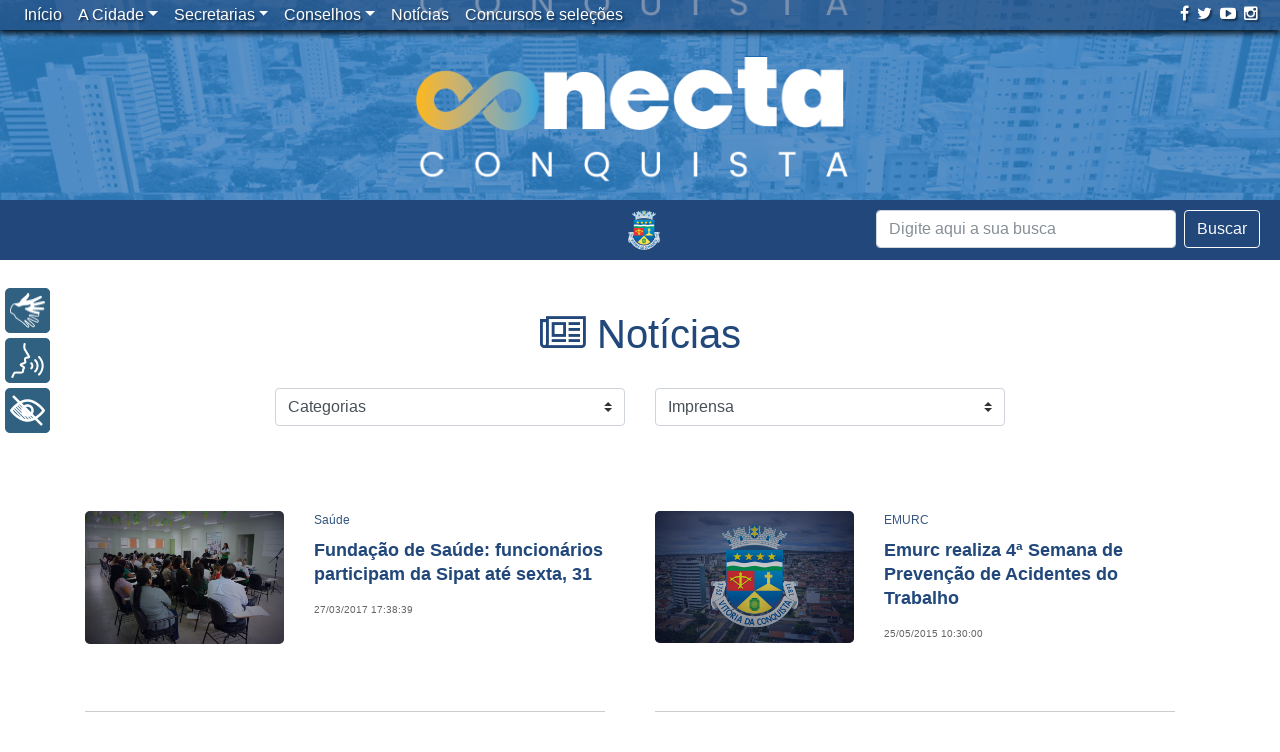

--- FILE ---
content_type: text/html; charset=UTF-8
request_url: https://www.pmvc.ba.gov.br/tag/sipat/
body_size: 9482
content:
<!doctype html><html xmlns="http://www.w3.org/1999/xhtml" lang="pt-BR" prefix="og: http://ogp.me/ns#"><head><meta http-equiv="Content-Type" content="text/html; charset=UTF-8"><META NAME="RESOURCE-TYPE" CONTENT="DOCUMENT"><META NAME="DISTRIBUTION" CONTENT="GLOBAL"><META NAME="AUTHOR" CONTENT="NTI PMVC"><META NAME="COPYRIGHT" CONTENT="Copyright (c) 2018 . PMVC"><META NAME="RATING" CONTENT="GENERAL"><META NAME="REVISIT-AFTER" CONTENT="1 DAYS"><META NAME="ABSTRACT" CONTENT="PMVC - Prefeitura Muncipal de Vitória da Conquista - Bahia"><meta Name="keywords" content="vitória da conquista, bahia, site, prefeitura, bahia, prefeitura vitoria da conquista, sudoeste, sudoeste bahia, prefeito,eventos, fotos, vitória da conquista, galerias fotogáficas, sudoeste da bahia, bahia, coberturas fotográficas, notícias, canais, conteúdos, informação, serviços, diversão, prefeito"><meta name="viewport" content="width=device-width, initial-scale=1, shrink-to-fit=no"><title>Arquivos Sipat - Prefeitura Municipal de Vitória da Conquista - PMVC</title><link rel="alternate" href="https://www.pmvc.ba.gov.br" hreflang="pt-br"><link href="/wp-content/themes/portalpmvc/bootstrap/css/bootstrap.min.css" rel="stylesheet"><link rel="stylesheet" href="/wp-content/themes/portalpmvc/font-awesome/css/all.min.css">   <!--[if lt IE 9]> <script src="https://oss.maxcdn.com/html5shiv/3.7.2/html5shiv.min.js"></script> <script src="https://oss.maxcdn.com/respond/1.4.2/respond.min.js"></script> <![endif]--><link rel="stylesheet" href="/wp-content/themes/portalpmvc/style.css"><link href="/wp-content/themes/portalpmvc/novo.css" rel="stylesheet"><link rel="alternate" type="application/rss+xml" title="Prefeitura Municipal de Vitória da Conquista &#8211; PMVC RSS Feed" href="/feed/"><link rel="alternate" type="application/atom+xml" title="Prefeitura Municipal de Vitória da Conquista &#8211; PMVC Atom Feed" href="/feed/atom/"><link rel="pingback" href="/xmlrpc.php"><link rel="icon" href="/wp-content/themes/portalpmvc/images/favicon-pmvc.png" type="image/x-icon"><script src="/wp-content/themes/portalpmvc/js/jquery-3.2.1.slim.min.js"></script><script src="/wp-content/themes/portalpmvc/js/popper.min.js"></script><script src="/wp-content/themes/portalpmvc/bootstrap/js/bootstrap.min.js"></script><!-- <script src="/wp-content/themes/portalpmvc/menu/js/bootstrap-4-navbar.js"></script>--><script src="/wp-content/themes/portalpmvc/js/jquery-scrolltofixed-min.js"></script><!--<script src="/wp-content/themes/portalpmvc/rybena/rybenaDOMFull-1.5.js"></script>--><script src="/wp-content/themes/portalpmvc/rybena/rybena.js"></script><script>ryb_ready(function () {ryb_includeBar({'typeBar': 'sideBar', 
'positionBar': 'left', 
'visCloseBar': 'visible', 
'visCloseBarMobile': 'hidden' 
});ryb_initRybena(
{'dimension' : '3D', 
'enableMobile' : 'true', 
'positionPlayer' : 'left' 
});});</script><script async src="https://www.googletagmanager.com/gtag/js?id=UA-10171005-1"></script><script>window.dataLayer = window.dataLayer || [];function gtag(){dataLayer.push(arguments);}gtag('js', new Date());gtag('config', 'UA-10171005-1');</script><script>(function(d, s, id){var js, fjs = d.getElementsByTagName(s)[0];if (d.getElementById(id)) {return;}js = d.createElement(s); js.id = id;js.src = "//connect.facebook.net/en_US/sdk.js#xfbml=1&version=v2.6";
fjs.parentNode.insertBefore(js, fjs);}(document, 'script', 'facebook-jssdk'));</script><link rel="canonical" href="/tag/sipat/"><meta property="og:locale" content="pt_BR"><meta property="og:type" content="object"><meta property="og:title" content="Arquivos Sipat - Prefeitura Municipal de Vitória da Conquista - PMVC"><meta property="og:url" content="/tag/sipat/"><meta property="og:site_name" content="Prefeitura Municipal de Vitória da Conquista - PMVC"><meta property="og:image" content="/wp-content/themes/portalpmvc/images/brasao.jpg"><meta name="twitter:card" content="summary"><meta name="twitter:title" content="Arquivos Sipat - Prefeitura Municipal de Vitória da Conquista - PMVC"><meta name="twitter:site" content="@pmvconquista"><meta name="twitter:image" content="/wp-content/themes/portalpmvc/images/brasao.jpg"><link rel='dns-prefetch' href='//ws.sharethis.com'><link rel='dns-prefetch' href='//maxcdn.bootstrapcdn.com'><link rel='dns-prefetch' href='//s.w.org'><script type="text/javascript">window._wpemojiSettings = {"baseUrl":"https:\/\/s.w.org\/images\/core\/emoji\/11.2.0\/72x72\/","ext":".png","svgUrl":"https:\/\/s.w.org\/images\/core\/emoji\/11.2.0\/svg\/","svgExt":".svg","source":{"concatemoji":"https:\/\/www.pmvc.ba.gov.br\/wp-includes\/js\/wp-emoji-release.min.js?ver=5.1.1"}};!function(a,b,c){function d(a,b){var c=String.fromCharCode;l.clearRect(0,0,k.width,k.height),l.fillText(c.apply(this,a),0,0);var d=k.toDataURL();l.clearRect(0,0,k.width,k.height),l.fillText(c.apply(this,b),0,0);var e=k.toDataURL();return d===e}function e(a){var b;if(!l||!l.fillText)return!1;switch(l.textBaseline="top",l.font="600 32px Arial",a){case"flag":return!(b=d([55356,56826,55356,56819],[55356,56826,8203,55356,56819]))&&(b=d([55356,57332,56128,56423,56128,56418,56128,56421,56128,56430,56128,56423,56128,56447],[55356,57332,8203,56128,56423,8203,56128,56418,8203,56128,56421,8203,56128,56430,8203,56128,56423,8203,56128,56447]),!b);case"emoji":return b=d([55358,56760,9792,65039],[55358,56760,8203,9792,65039]),!b}return!1}function f(a){var c=b.createElement("script");c.src=a,c.defer=c.type="text/javascript",b.getElementsByTagName("head")[0].appendChild(c)}var g,h,i,j,k=b.createElement("canvas"),l=k.getContext&&k.getContext("2d");for(j=Array("flag","emoji"),c.supports={everything:!0,everythingExceptFlag:!0},i=0;i<j.length;i++)c.supports[j[i]]=e(j[i]),c.supports.everything=c.supports.everything&&c.supports[j[i]],"flag"!==j[i]&&(c.supports.everythingExceptFlag=c.supports.everythingExceptFlag&&c.supports[j[i]]);c.supports.everythingExceptFlag=c.supports.everythingExceptFlag&&!c.supports.flag,c.DOMReady=!1,c.readyCallback=function(){c.DOMReady=!0},c.supports.everything||(h=function(){c.readyCallback()},b.addEventListener?(b.addEventListener("DOMContentLoaded",h,!1),a.addEventListener("load",h,!1)):(a.attachEvent("onload",h),b.attachEvent("onreadystatechange",function(){"complete"===b.readyState&&c.readyCallback()})),g=c.source||{},g.concatemoji?f(g.concatemoji):g.wpemoji&&g.twemoji&&(f(g.twemoji),f(g.wpemoji)))}(window,document,window._wpemojiSettings);</script><style type="text/css">img.wp-smiley,img.emoji{display:inline !important;border:none !important;box-shadow:none !important;height:1em !important;width:1em !important;margin:0 .07em !important;vertical-align:-0.1em !important;background:none !important;padding:0 !important}</style><link rel='stylesheet' id='colorbox-theme8-css' href='/wp-content/plugins/jquery-colorbox/themes/theme8/colorbox.css?ver=4.6.2' type='text/css' media='screen'><link rel='stylesheet' id='dashicons-css' href='/wp-includes/css/dashicons.min.css?ver=5.1.1' type='text/css' media='all'><link rel='stylesheet' id='thickbox-css' href='/wp-includes/js/thickbox/thickbox.css?ver=5.1.1' type='text/css' media='all'><link rel='stylesheet' id='wp-block-library-css' href='/wp-includes/css/dist/block-library/style.min.css?ver=5.1.1' type='text/css' media='all'><link rel='stylesheet' id='simple-share-buttons-adder-font-awesome-css' href='//maxcdn.bootstrapcdn.com/font-awesome/4.3.0/css/font-awesome.min.css?ver=5.1.1' type='text/css' media='all'><link rel='stylesheet' id='ptpdffrontend-css' href='/wp-content/plugins/wp-advanced-pdf/asset/css/front_end.css?ver=1.1.5' type='text/css' media='all'><script type='text/javascript' src='/wp-includes/js/jquery/jquery.js?ver=1.12.4'></script><script type='text/javascript' src='/wp-includes/js/jquery/jquery-migrate.min.js?ver=1.4.1'></script><script type='text/javascript' src='/wp-content/plugins/plugin-rybena3D-wp-v2.2/js/rybena.js?positionBar=left&#038;positionPlayer=left&#038;enableCloseBarWeb=true&#038;enableCloseBarMobile=false&#038;offsetBanner=0&#038;ver=2.0'></script><script id='st_insights_js' type='text/javascript' src='https://ws.sharethis.com/button/st_insights.js?publisher=4d48b7c5-0ae3-43d4-bfbe-3ff8c17a8ae6&#038;product=simpleshare'></script><script type='text/javascript'>
var postajaxsave = {"ajax_url":"https:\/\/www.pmvc.ba.gov.br\/wp-admin\/admin-ajax.php","baseUrl":"https:\/\/www.pmvc.ba.gov.br\/wp-content\/plugins\/wp-advanced-pdf"};
</script><script type='text/javascript' src='/wp-content/plugins/wp-advanced-pdf/asset/js/ajaxsave.js?ver=1.1.5'></script><link rel='https://api.w.org/' href='/wp-json/'><link rel="EditURI" type="application/rsd+xml" title="RSD" href="/xmlrpc.php?rsd"><link rel="wlwmanifest" type="application/wlwmanifest+xml" href="/wp-includes/wlwmanifest.xml"> <meta name="generator" content="WordPress 5.1.1"><div id="examplePopup1" style="display:none;"><div style='float:left;padding:20px 20px 20px 20px;'><h4>Enter your email Address</h4><input type="text" style="margin-top:10px" name="useremailID" id="useremailID"><input type="hidden" id="emailpostID"><input id='guest_email' style='margin-top:10px' class='button-primary' type='submit' name='email_submit' value='submit'></div></div><link rel="icon" href="/wp-content/uploads/cropped-logo-1-32x32.png" sizes="32x32"><link rel="icon" href="/wp-content/uploads/cropped-logo-1-192x192.png" sizes="192x192"><link rel="apple-touch-icon-precomposed" href="/wp-content/uploads/cropped-logo-1-180x180.png"><meta name="msapplication-TileImage" content="/wp-content/uploads/cropped-logo-1-270x270.png"><script>(function(i,s,o,g,r,a,m){i['GoogleAnalyticsObject']=r;i[r]=i[r]||function(){(i[r].q=i[r].q||[]).push(arguments)},i[r].l=1*new Date();a=s.createElement(o),m=s.getElementsByTagName(o)[0];a.async=1;a.src=g;m.parentNode.insertBefore(a,m)
})(window,document,'script','https://www.google-analytics.com/analytics.js','ga');
ga('create', 'UA-10171005-1', 'auto');ga('send', 'pageview');</script> </head><body class="archive tag tag-sipat tag-1288"><script> ryb_includeBar({'typeBar': 'sideBar', 
'positionBar': 'left', 
'visCloseBar': 'visible', 
'visCloseBarMobile': 'hidden' 
});</script><script>$(document).ready(function () {$("a[rel=external]").click(function () {if (!this.oldHref) {this.oldHref = this.href;this.href = "#";}window.open(this.oldHref);});});</script><div><img class="logo_impressao" alt="" src="/wp-content/themes/portalpmvc/images/logo_positivo_cinza.png" alt="Prefeitura Municipal de Vitória da Conquista"></div> <div onclick="location.href='https://conectaconquista.pmvc.ba.gov.br/';" id="animate-area" style="background-image: url('/wp-content/uploads/conectaconquista.png')"> </div>  <nav class="navbar navbar-expand-md fixed-top navbar-dark navbar-toggleable-md bg-faded nav_home2 "> <a class="navbar-brand" href="#"></a> <button class="navbar-toggler" type="button" data-toggle="collapse" data-target="#navbarCollapse" aria-controls="navbarCollapse" aria-expanded="true" aria-label="Toggle navigation"> <span class="navbar-toggler-icon"></span> </button> <div class="collapse navbar-collapse" id="navbarCollapse"> <ul id="menu-menu-principal" class="nav navbar-nav"><li itemscope="itemscope" itemtype="https://www.schema.org/SiteNavigationElement" id="menu-item-100761" class="menu-item menu-item-type-custom menu-item-object-custom menu-item-home menu-item-100761 nav-item"><a title="Início" href="http://www.pmvc.ba.gov.br" class="nav-link">Início</a></li><li itemscope="itemscope" itemtype="https://www.schema.org/SiteNavigationElement" id="menu-item-100762" class="menu-item menu-item-type-post_type menu-item-object-page menu-item-has-children menu-item-100762 nav-item dropdown"><a title="A Cidade" href="#" data-toggle="dropdown" aria-haspopup="true" aria-expanded="false" class="dropdown-toggle nav-link" id="menu-item-dropdown-100762">A Cidade</a><ul role="menu" class=" dropdown-menu" aria-labelledby="menu-item-dropdown-100762"><li itemscope="itemscope" itemtype="https://www.schema.org/SiteNavigationElement" id="menu-item-100763" class="menu-item menu-item-type-post_type menu-item-object-page menu-item-100763 nav-item"><a title="História" href="/primeiros-habitantes/" class="dropdown-item">História</a></li><li itemscope="itemscope" itemtype="https://www.schema.org/SiteNavigationElement" id="menu-item-100764" class="menu-item menu-item-type-post_type menu-item-object-page menu-item-100764 nav-item"><a title="Dados Estatísticos" href="/dados-estatisticos/" class="dropdown-item">Dados Estatísticos</a></li><li itemscope="itemscope" itemtype="https://www.schema.org/SiteNavigationElement" id="menu-item-100765" class="menu-item menu-item-type-post_type menu-item-object-page menu-item-100765 nav-item"><a title="Símbolos Oficiais" href="/simbolos-oficiais/" class="dropdown-item">Símbolos Oficiais</a></li><li itemscope="itemscope" itemtype="https://www.schema.org/SiteNavigationElement" id="menu-item-100766" class="menu-item menu-item-type-post_type menu-item-object-page menu-item-100766 nav-item"><a title="Economia" href="/economia/" class="dropdown-item">Economia</a></li><li itemscope="itemscope" itemtype="https://www.schema.org/SiteNavigationElement" id="menu-item-100767" class="menu-item menu-item-type-post_type menu-item-object-page menu-item-100767 nav-item"><a title="Geografia" href="/geografia/" class="dropdown-item">Geografia</a></li></ul></li><li itemscope="itemscope" itemtype="https://www.schema.org/SiteNavigationElement" id="menu-item-100771" class="displaynone menu-item menu-item-type-custom menu-item-object-custom menu-item-has-children menu-item-100771 nav-item dropdown"><a title="Secretarias" href="#" data-toggle="dropdown" aria-haspopup="true" aria-expanded="false" class="dropdown-toggle nav-link" id="menu-item-dropdown-100771">Secretarias</a><ul role="menu" class=" dropdown-menu" aria-labelledby="menu-item-dropdown-100771"><li itemscope="itemscope" itemtype="https://www.schema.org/SiteNavigationElement" id="menu-item-406836" class="menu-item menu-item-type-post_type menu-item-object-page menu-item-406836 nav-item"><a title="Casa Civil" href="/casa-civil/" class="dropdown-item">Casa Civil</a></li><li itemscope="itemscope" itemtype="https://www.schema.org/SiteNavigationElement" id="menu-item-100884" class="menu-item menu-item-type-post_type menu-item-object-page menu-item-100884 nav-item"><a title="Comunicação" href="/comunicacao/" class="dropdown-item">Comunicação</a></li><li itemscope="itemscope" itemtype="https://www.schema.org/SiteNavigationElement" id="menu-item-100780" class="menu-item menu-item-type-post_type menu-item-object-page menu-item-100780 nav-item"><a title="Cultura" href="/cultura/" class="dropdown-item">Cultura</a></li><li itemscope="itemscope" itemtype="https://www.schema.org/SiteNavigationElement" id="menu-item-100870" class="menu-item menu-item-type-post_type menu-item-object-page menu-item-100870 nav-item"><a title="Desenvolvimento Econômico" href="/trabalho-renda-e-desenvolvimento-economico/" class="dropdown-item">Desenvolvimento Econômico</a></li><li itemscope="itemscope" itemtype="https://www.schema.org/SiteNavigationElement" id="menu-item-100775" class="menu-item menu-item-type-post_type menu-item-object-page menu-item-100775 nav-item"><a title="Desenvolvimento Rural" href="/agricultura-e-desenvolvimento-rural/" class="dropdown-item">Desenvolvimento Rural</a></li><li itemscope="itemscope" itemtype="https://www.schema.org/SiteNavigationElement" id="menu-item-100883" class="menu-item menu-item-type-post_type menu-item-object-page menu-item-100883 nav-item"><a title="Desenvolvimento Social" href="/desenvolvimento-social/" class="dropdown-item">Desenvolvimento Social</a></li><li itemscope="itemscope" itemtype="https://www.schema.org/SiteNavigationElement" id="menu-item-100882" class="menu-item menu-item-type-post_type menu-item-object-page menu-item-100882 nav-item"><a title="Educação" href="/educacao/" class="dropdown-item">Educação</a></li><li itemscope="itemscope" itemtype="https://www.schema.org/SiteNavigationElement" id="menu-item-100881" class="menu-item menu-item-type-post_type menu-item-object-page menu-item-100881 nav-item"><a title="EMURC (Administração Indireta)" href="/emurc-administracao-indireta/" class="dropdown-item">EMURC (Administração Indireta)</a></li><li itemscope="itemscope" itemtype="https://www.schema.org/SiteNavigationElement" id="menu-item-397664" class="menu-item menu-item-type-post_type menu-item-object-page menu-item-397664 nav-item"><a title="Esportes" href="/esportes/" class="dropdown-item">Esportes</a></li><li itemscope="itemscope" itemtype="https://www.schema.org/SiteNavigationElement" id="menu-item-100880" class="menu-item menu-item-type-post_type menu-item-object-page menu-item-100880 nav-item"><a title="Finanças e Execução Orçamentária" href="/financas-e-execucao-orcamentaria/" class="dropdown-item">Finanças e Execução Orçamentária</a></li><li itemscope="itemscope" itemtype="https://www.schema.org/SiteNavigationElement" id="menu-item-235633" class="menu-item menu-item-type-post_type menu-item-object-page menu-item-235633 nav-item"><a title="Fundação de Saúde (Administração Indireta)" href="/fundacao-de-saude/" class="dropdown-item">Fundação de Saúde (Administração Indireta)</a></li><li itemscope="itemscope" itemtype="https://www.schema.org/SiteNavigationElement" id="menu-item-100879" class="menu-item menu-item-type-post_type menu-item-object-page menu-item-100879 nav-item"><a title="Gabinete da Chefia do Poder Executivo Municipal" href="/gabinete-civil/" class="dropdown-item">Gabinete da Chefia do Poder Executivo Municipal</a></li><li itemscope="itemscope" itemtype="https://www.schema.org/SiteNavigationElement" id="menu-item-310441" class="menu-item menu-item-type-post_type menu-item-object-page menu-item-310441 nav-item"><a title="Gabinete da Prefeita" href="/gabinete-da-prefeita/" class="dropdown-item">Gabinete da Prefeita</a></li><li itemscope="itemscope" itemtype="https://www.schema.org/SiteNavigationElement" id="menu-item-100772" class="menu-item menu-item-type-post_type menu-item-object-page menu-item-100772 nav-item"><a title="Gestão e Inovação" href="/administracao/" class="dropdown-item">Gestão e Inovação</a></li><li itemscope="itemscope" itemtype="https://www.schema.org/SiteNavigationElement" id="menu-item-100878" class="menu-item menu-item-type-post_type menu-item-object-page menu-item-100878 nav-item"><a title="Governo" href="/governo/" class="dropdown-item">Governo</a></li><li itemscope="itemscope" itemtype="https://www.schema.org/SiteNavigationElement" id="menu-item-100877" class="menu-item menu-item-type-post_type menu-item-object-page menu-item-100877 nav-item"><a title="Infraestrutura Urbana" href="/infraestrutura-urbana/" class="dropdown-item">Infraestrutura Urbana</a></li><li itemscope="itemscope" itemtype="https://www.schema.org/SiteNavigationElement" id="menu-item-100876" class="menu-item menu-item-type-post_type menu-item-object-page menu-item-100876 nav-item"><a title="Meio Ambiente" href="/meio-ambiente/" class="dropdown-item">Meio Ambiente</a></li><li itemscope="itemscope" itemtype="https://www.schema.org/SiteNavigationElement" id="menu-item-100875" class="menu-item menu-item-type-post_type menu-item-object-page menu-item-100875 nav-item"><a title="Mobilidade Urbana" href="/mobilidade-urbana/" class="dropdown-item">Mobilidade Urbana</a></li><li itemscope="itemscope" itemtype="https://www.schema.org/SiteNavigationElement" id="menu-item-311277" class="menu-item menu-item-type-post_type menu-item-object-page menu-item-311277 nav-item"><a title="Políticas para Mulheres" href="/politicas-para-mulheres/" class="dropdown-item">Políticas para Mulheres</a></li><li itemscope="itemscope" itemtype="https://www.schema.org/SiteNavigationElement" id="menu-item-100873" class="menu-item menu-item-type-post_type menu-item-object-page menu-item-100873 nav-item"><a title="Procuradoria-Geral" href="/procuradoria/" class="dropdown-item">Procuradoria-Geral</a></li><li itemscope="itemscope" itemtype="https://www.schema.org/SiteNavigationElement" id="menu-item-100872" class="menu-item menu-item-type-post_type menu-item-object-page menu-item-100872 nav-item"><a title="Saúde" href="/saude/" class="dropdown-item">Saúde</a></li><li itemscope="itemscope" itemtype="https://www.schema.org/SiteNavigationElement" id="menu-item-406837" class="menu-item menu-item-type-post_type menu-item-object-page menu-item-406837 nav-item"><a title="Secretaria Especial de Relações Institucionais" href="/secretaria-especial-de-relacoes-institucionais/" class="dropdown-item">Secretaria Especial de Relações Institucionais</a></li><li itemscope="itemscope" itemtype="https://www.schema.org/SiteNavigationElement" id="menu-item-406838" class="menu-item menu-item-type-post_type menu-item-object-page menu-item-406838 nav-item"><a title="Secretaria Especial de Transformação Pública" href="/secretaria-especial-de-transformacao-publica/" class="dropdown-item">Secretaria Especial de Transformação Pública</a></li><li itemscope="itemscope" itemtype="https://www.schema.org/SiteNavigationElement" id="menu-item-100871" class="menu-item menu-item-type-post_type menu-item-object-page menu-item-100871 nav-item"><a title="Serviços Públicos" href="/servicos-publicos/" class="dropdown-item">Serviços Públicos</a></li><li itemscope="itemscope" itemtype="https://www.schema.org/SiteNavigationElement" id="menu-item-100886" class="menu-item menu-item-type-post_type menu-item-object-page menu-item-100886 nav-item"><a title="Transparência, Controle e Prevenção à Corrupção" href="/transparencia-e-do-controle/" class="dropdown-item">Transparência, Controle e Prevenção à Corrupção</a></li></ul></li><li itemscope="itemscope" itemtype="https://www.schema.org/SiteNavigationElement" id="menu-item-100899" class="menu-item menu-item-type-custom menu-item-object-custom menu-item-has-children menu-item-100899 nav-item dropdown"><a title="Conselhos" href="#" data-toggle="dropdown" aria-haspopup="true" aria-expanded="false" class="dropdown-toggle nav-link" id="menu-item-dropdown-100899">Conselhos</a><ul role="menu" class=" dropdown-menu" aria-labelledby="menu-item-dropdown-100899"><li itemscope="itemscope" itemtype="https://www.schema.org/SiteNavigationElement" id="menu-item-100950" class="menu-item menu-item-type-post_type menu-item-object-page menu-item-100950 nav-item"><a title="Conselho de Assistência Social" href="/conselho-de-assistencia-social-2/" class="dropdown-item">Conselho de Assistência Social</a></li><li itemscope="itemscope" itemtype="https://www.schema.org/SiteNavigationElement" id="menu-item-100953" class="menu-item menu-item-type-post_type menu-item-object-page menu-item-100953 nav-item"><a title="Conselho de Cultura" href="/conselho-de-cultura/" class="dropdown-item">Conselho de Cultura</a></li><li itemscope="itemscope" itemtype="https://www.schema.org/SiteNavigationElement" id="menu-item-101040" class="menu-item menu-item-type-post_type menu-item-object-page menu-item-101040 nav-item"><a title="Conselho dos Direitos da Criança e do Adolescente" href="/conselho-dos-direitos-da-crianca-e-do-adolescente-2/" class="dropdown-item">Conselho dos Direitos da Criança e do Adolescente</a></li><li itemscope="itemscope" itemtype="https://www.schema.org/SiteNavigationElement" id="menu-item-101039" class="menu-item menu-item-type-post_type menu-item-object-page menu-item-101039 nav-item"><a title="Conselho de Economia Solidária" href="/conselho-de-economia-solidaria-2/" class="dropdown-item">Conselho de Economia Solidária</a></li><li itemscope="itemscope" itemtype="https://www.schema.org/SiteNavigationElement" id="menu-item-101038" class="menu-item menu-item-type-post_type menu-item-object-page menu-item-101038 nav-item"><a title="Conselho de Educação" href="/conselho-de-educacao-2/" class="dropdown-item">Conselho de Educação</a></li><li itemscope="itemscope" itemtype="https://www.schema.org/SiteNavigationElement" id="menu-item-101037" class="menu-item menu-item-type-post_type menu-item-object-page menu-item-101037 nav-item"><a title="Conselho do Fundeb" href="/conselho-do-fundeb-2/" class="dropdown-item">Conselho do Fundeb</a></li><li itemscope="itemscope" itemtype="https://www.schema.org/SiteNavigationElement" id="menu-item-100952" class="menu-item menu-item-type-post_type menu-item-object-page menu-item-100952 nav-item"><a title="Conselho de Habitação de Interesse Social" href="/conselho-de-habitacao-de-interesse-social/" class="dropdown-item">Conselho de Habitação de Interesse Social</a></li><li itemscope="itemscope" itemtype="https://www.schema.org/SiteNavigationElement" id="menu-item-101036" class="menu-item menu-item-type-post_type menu-item-object-page menu-item-101036 nav-item"><a title="Conselho da Pessoa Idosa" href="/conselho-da-pessoa-idosa/" class="dropdown-item">Conselho da Pessoa Idosa</a></li><li itemscope="itemscope" itemtype="https://www.schema.org/SiteNavigationElement" id="menu-item-101035" class="menu-item menu-item-type-post_type menu-item-object-page menu-item-101035 nav-item"><a title="Conselho de Políticas de Promoção da Igualdade Racial" href="/conselho-da-igualdade-racial-2/" class="dropdown-item">Conselho de Políticas de Promoção da Igualdade Racial</a></li><li itemscope="itemscope" itemtype="https://www.schema.org/SiteNavigationElement" id="menu-item-101034" class="menu-item menu-item-type-post_type menu-item-object-page menu-item-101034 nav-item"><a title="Conselho da Juventude" href="/conselho-da-juventude-2/" class="dropdown-item">Conselho da Juventude</a></li><li itemscope="itemscope" itemtype="https://www.schema.org/SiteNavigationElement" id="menu-item-101033" class="menu-item menu-item-type-post_type menu-item-object-page menu-item-101033 nav-item"><a title="Conselho de Meio Ambiente" href="/conselho-de-meio-ambiente-2/" class="dropdown-item">Conselho de Meio Ambiente</a></li><li itemscope="itemscope" itemtype="https://www.schema.org/SiteNavigationElement" id="menu-item-101032" class="menu-item menu-item-type-post_type menu-item-object-page menu-item-101032 nav-item"><a title="Conselho da Mulher" href="/conselho-da-mulher-2/" class="dropdown-item">Conselho da Mulher</a></li><li itemscope="itemscope" itemtype="https://www.schema.org/SiteNavigationElement" id="menu-item-140303" class="menu-item menu-item-type-post_type menu-item-object-page menu-item-140303 nav-item"><a title="Conselho de Políticas sobre Drogas" href="/conselho-de-politicas-sobre-drogas/" class="dropdown-item">Conselho de Políticas sobre Drogas</a></li><li itemscope="itemscope" itemtype="https://www.schema.org/SiteNavigationElement" id="menu-item-100958" class="menu-item menu-item-type-post_type menu-item-object-page menu-item-100958 nav-item"><a title="Conselho dos Direitos da Pessoa com Deficiência" href="/conselho-da-pessoa-com-deficiencia/" class="dropdown-item">Conselho dos Direitos da Pessoa com Deficiência</a></li><li itemscope="itemscope" itemtype="https://www.schema.org/SiteNavigationElement" id="menu-item-100954" class="menu-item menu-item-type-post_type menu-item-object-page menu-item-100954 nav-item"><a title="Conselho de Saúde" href="/conselho-de-saude/" class="dropdown-item">Conselho de Saúde</a></li><li itemscope="itemscope" itemtype="https://www.schema.org/SiteNavigationElement" id="menu-item-100957" class="menu-item menu-item-type-post_type menu-item-object-page menu-item-100957 nav-item"><a title="Conselho de Segurança Alimentar e Nutricional" href="/conselho-de-seguranca-alimentar-e-nutricional/" class="dropdown-item">Conselho de Segurança Alimentar e Nutricional</a></li><li itemscope="itemscope" itemtype="https://www.schema.org/SiteNavigationElement" id="menu-item-100956" class="menu-item menu-item-type-post_type menu-item-object-page menu-item-100956 nav-item"><a title="Conselho de Transportes" href="/conselho-de-transportes/" class="dropdown-item">Conselho de Transportes</a></li><li itemscope="itemscope" itemtype="https://www.schema.org/SiteNavigationElement" id="menu-item-378656" class="menu-item menu-item-type-post_type menu-item-object-page menu-item-378656 nav-item"><a title="Conselho de Turismo" href="/conselho-de-turismo/" class="dropdown-item">Conselho de Turismo</a></li><li itemscope="itemscope" itemtype="https://www.schema.org/SiteNavigationElement" id="menu-item-100955" class="menu-item menu-item-type-post_type menu-item-object-page menu-item-100955 nav-item"><a title="Conselho Tutelar" href="/conselho-tutelar/" class="dropdown-item">Conselho Tutelar</a></li><li itemscope="itemscope" itemtype="https://www.schema.org/SiteNavigationElement" id="menu-item-235635" class="menu-item menu-item-type-post_type menu-item-object-page menu-item-235635 nav-item"><a title="Conselho de Usuários dos Serviços Públicos" href="/conselho-de-usuarios-dos-servicos-publicos/" class="dropdown-item">Conselho de Usuários dos Serviços Públicos</a></li></ul></li><li itemscope="itemscope" itemtype="https://www.schema.org/SiteNavigationElement" id="menu-item-100900" class="menu-item menu-item-type-taxonomy menu-item-object-category menu-item-100900 nav-item"><a title="Notícias" href="/categoria/noticias/" class="nav-link">Notícias</a></li><li itemscope="itemscope" itemtype="https://www.schema.org/SiteNavigationElement" id="menu-item-260435" class="menu-item menu-item-type-taxonomy menu-item-object-category menu-item-260435 nav-item"><a title="Concursos e seleções" href="/categoria/publicacoes/" class="nav-link">Concursos e seleções</a></li></ul>  <ul class="navbar-nav mr-auto"> </ul> <ul class="list-unstyled list-inline sociais"><li class="list-inline-item"><a rel="external" href="https://facebook.com/pmvconquista/" title="Facebook"><i class="fa fa-facebook" aria-hidden="true"></i></a></li><li class="list-inline-item"><a rel="external" href="https://twitter.com/pmvconquista/" title="Twitter"><i class="fa fa-twitter" aria-hidden="true"></i></a></li><li class="list-inline-item"><a rel="external" href="https://www.youtube.com/user/SecomPMVC/" title="Youtube"><i class="fa fa-youtube-play" aria-hidden="true"></i></a></li><li class="list-inline-item"><a rel="external" href="https://instagram.com/pmvconquista/" title="Instagram"><i class="fa fa-instagram" aria-hidden="true"></i></a></li></ul> </div> </nav><div class="bar_home"><div class="container-fluid"><div class="mx-auto"><a class="navbar-brand logo_topo" href="https://www.pmvc.ba.gov.br" title="Prefeitura Municipal de Vitória da Conquista &#8211; PMVC"><img class="logo_nav" src="/wp-content/themes/portalpmvc/images/logo.png" alt="Prefeitura Municipal de Vitória da Conquista &#8211; PMVC"></a></div><div class="row "> <div class="ml-auto float-right form_home" ><form class="form-inline mt-md-0 float-right " method="get" action="https://www.pmvc.ba.gov.br"><input autocomplete="off" class="form-control mr-sm-2 input_search " type="text" name="s" id="s" placeholder="Digite aqui a sua busca" aria-label="Search"><button class="btn btn-outline-light my-2 my-sm-0" type="submit">Buscar</button></form> </div> </div> </div></div><div class="container banner"><div class="categoria_titulo"><h1><i class="fa fa-newspaper-o" aria-hidden="true"></i> Notícias</h1></div><div class="row drop_categorias"><div class="col-md-4 offset-md-2"><div class="menu-noticias-container"><div class="mobile-menu"><form><select class="form-control custom-select" onchange="if (this.value) window.location.href=this.value"><option value="#">Categorias</option><option value="/categoria/secretaria/comunicacao/">Comunicação</option><option value="/categoria/secretaria/cultura-turismo-esporte-e-lazer/">Cultura</option><option value="/categoria/secretaria/trabalho-renda-e-desenvolvimento-economico/">Desenvolvimento Econômico</option><option value="/categoria/secretaria/agricultura-e-desenvolvimento-rural/">Desenvolvimento Rural</option><option value="/categoria/secretaria/desenvolvimento-social/">Desenvolvimento Social</option><option value="/categoria/secretaria/educacao/">Educação</option><option value="/categoria/secretaria/emurc/">EMURC</option><option value="/categoria/secretaria/esportes/">Esportes</option><option value="/categoria/eventos/">Eventos</option><option value="/categoria/secretaria/financas-e-execucao-orcamentaria/">Finanças e Execução Orçamentária</option><option value="/categoria/secretaria/gabinete-civil/">Gabinete da Chefia do Poder Executivo Municipal</option><option value="/categoria/secretaria/gabinete-da-prefeita/">Gabinete da Prefeita</option><option value="/categoria/secretaria/administracao/">Gestão e Inovação</option><option value="/categoria/secretaria/governo/">Governo</option><option value="/categoria/secretaria/guarda-municipal/">Guarda Municipal</option><option value="/categoria/secretaria/infraestrutura-urbana/">Infraestrutura Urbana</option><option value="/categoria/secretaria/meio-ambiente/">Meio Ambiente</option><option value="/categoria/secretaria/mobilidade-urbana/">Mobilidade Urbana</option><option value="/categoria/secretaria/ouvidoria/">Ouvidoria</option><option value="/categoria/secretaria/politicas-para-mulheres/">Políticas Para Mulheres</option><option value="/categoria/secretaria/procuradoria-geral/">Procuradoria</option><option value="/categoria/secretaria/saude/">Saúde</option><option value="/categoria/secretaria/servicos-publicos/">Serviços Públicos</option><option value="/categoria/secretaria/transparencia-e-controle/">Transparência, Controle e Prevenção à Corrupção</option></select></form></div></div></div><div class="col-md-4"><div class="menu-imprensa-container"><div class="mobile-menu"><form><select class="form-control custom-select" onchange="if (this.value) window.location.href=this.value"><option value="#">Imprensa</option><option value="/categoria/publicacoes/">Concursos e seleções</option><option value="/categoria/notas/">Notas</option><option value="/categoria/audios/">Áudios</option><option value="/categoria/fotos/">Fotos</option><option value="/categoria/videos/">Vídeos</option></select></form></div></div></div></div><ul class="list-unstyled"><div class="row "><div class="col-md-6"><li class="listagem_noticias "><div class="row "><div class="col-md-5 "><a href="/fundacao-de-saude-funcionarios-participam-da-sipat-ate-sexta-31/" title="Fundação de Saúde: funcionários participam da Sipat até sexta, 31"><div class="shadow_img hoverzoom"> <img width="678" height="452" src="/wp-content/uploads/SC2_8770.jpg" class="img-responsive destaque_image colorbox-108788 wp-post-image" alt="Fundação de Saúde: funcionários participam da Sipat até sexta, 31" title="Fundação de Saúde: funcionários participam da Sipat até sexta, 31" srcset="/wp-content/uploads/SC2_8770.jpg 1200w, /wp-content/uploads/SC2_8770-200x133.jpg 200w, /wp-content/uploads/SC2_8770-600x399.jpg 600w, /wp-content/uploads/SC2_8770-768x512.jpg 768w, /wp-content/uploads/SC2_8770-1020x680.jpg 1020w" sizes="(max-width: 678px) 100vw, 678px"> </div></a></div><div class="col-md-7 listagem_noticias_interna"><div class="categoria_post"> <a href="/categoria/secretaria/saude/">Saúde</a> </div><div class="news_tit tit_interna"><a href="/fundacao-de-saude-funcionarios-participam-da-sipat-ate-sexta-31/" title="Fundação de Saúde: funcionários participam da Sipat até sexta, 31">Fundação de Saúde: funcionários participam da Sipat até sexta, 31</a></div><div class="news_time"><a href="/fundacao-de-saude-funcionarios-participam-da-sipat-ate-sexta-31/" title="Fundação de Saúde: funcionários participam da Sipat até sexta, 31">27/03/2017 17:38:39 </a></div></div></div><div class="listagem_noticias_line"></div></li></div> <div class="col-md-6"><li class="listagem_noticias "><div class="row "><div class="col-md-5 "><a href="/emurc-realiza-4a-semana-de-prevencao-de-acidentes-do-trabalho/" title="Emurc realiza 4ª Semana de Prevenção de Acidentes do Trabalho"><div class="shadow_img hoverzoom"> <img src="/wp-content/themes/portalpmvc/images/brasao.jpg"
alt="Emurc realiza 4ª Semana de Prevenção de Acidentes do Trabalho" title="Emurc realiza 4ª Semana de Prevenção de Acidentes do Trabalho"> </div></a></div><div class="col-md-7 listagem_noticias_interna"><div class="categoria_post"> <a href="/categoria/secretaria/emurc/">EMURC</a> </div><div class="news_tit tit_interna"><a href="/emurc-realiza-4a-semana-de-prevencao-de-acidentes-do-trabalho/" title="Emurc realiza 4ª Semana de Prevenção de Acidentes do Trabalho">Emurc realiza 4ª Semana de Prevenção de Acidentes do Trabalho</a></div><div class="news_time"><a href="/emurc-realiza-4a-semana-de-prevencao-de-acidentes-do-trabalho/" title="Emurc realiza 4ª Semana de Prevenção de Acidentes do Trabalho">25/05/2015 10:30:00 </a></div></div></div><div class="listagem_noticias_line"></div></li></div> <div class="col-md-6"><li class="listagem_noticias "><div class="row "><div class="col-md-5 "><a href="/servicos-palestras-e-lazer-marcam-encerramento-da-3a-semana-interna-de-prevencao-de-acidente-do-trabalho-da-emurc/" title="Serviços, palestras e lazer marcam encerramento da 3ª Semana Interna de Prevenção de Acidente do Trabalho da Emurc"><div class="shadow_img hoverzoom"> <img src="/wp-content/themes/portalpmvc/images/brasao.jpg"
alt="Serviços, palestras e lazer marcam encerramento da 3ª Semana Interna de Prevenção de Acidente do Trabalho da Emurc" title="Serviços, palestras e lazer marcam encerramento da 3ª Semana Interna de Prevenção de Acidente do Trabalho da Emurc"> </div></a></div><div class="col-md-7 listagem_noticias_interna"><div class="categoria_post"> <a href="/categoria/secretaria/emurc/">EMURC</a> </div><div class="news_tit tit_interna"><a href="/servicos-palestras-e-lazer-marcam-encerramento-da-3a-semana-interna-de-prevencao-de-acidente-do-trabalho-da-emurc/" title="Serviços, palestras e lazer marcam encerramento da 3ª Semana Interna de Prevenção de Acidente do Trabalho da Emurc">Serviços, palestras e lazer marcam encerramento da 3ª Semana Interna de Prevenção de Acidente do Trabalho da Emurc</a></div><div class="news_time"><a href="/servicos-palestras-e-lazer-marcam-encerramento-da-3a-semana-interna-de-prevencao-de-acidente-do-trabalho-da-emurc/" title="Serviços, palestras e lazer marcam encerramento da 3ª Semana Interna de Prevenção de Acidente do Trabalho da Emurc">19/05/2014 07:50:56 </a></div></div></div><div class="listagem_noticias_line"></div></li></div> <div class="col-md-6"><li class="listagem_noticias "><div class="row "><div class="col-md-5 "><a href="/emurc-realiza-3a-semana-interna-de-prevencao-de-acidente-do-trabalho/" title="Emurc realiza 3ª Semana Interna de Prevenção de Acidente do Trabalho"><div class="shadow_img hoverzoom"> <img src="/wp-content/themes/portalpmvc/images/brasao.jpg"
alt="Emurc realiza 3ª Semana Interna de Prevenção de Acidente do Trabalho" title="Emurc realiza 3ª Semana Interna de Prevenção de Acidente do Trabalho"> </div></a></div><div class="col-md-7 listagem_noticias_interna"><div class="categoria_post"> <a href="/categoria/secretaria/emurc/">EMURC</a> </div><div class="news_tit tit_interna"><a href="/emurc-realiza-3a-semana-interna-de-prevencao-de-acidente-do-trabalho/" title="Emurc realiza 3ª Semana Interna de Prevenção de Acidente do Trabalho">Emurc realiza 3ª Semana Interna de Prevenção de Acidente do Trabalho</a></div><div class="news_time"><a href="/emurc-realiza-3a-semana-interna-de-prevencao-de-acidente-do-trabalho/" title="Emurc realiza 3ª Semana Interna de Prevenção de Acidente do Trabalho">15/05/2014 18:15:04 </a></div></div></div><div class="listagem_noticias_line"></div></li></div> <div class="col-md-6"><li class="listagem_noticias "><div class="row "><div class="col-md-5 "><a href="/emurc-promove-2a-semana-de-prevencao-de-acidentes-do-trabalho/" title="Emurc promove 2ª Semana de Prevenção de Acidentes do Trabalho"><div class="shadow_img hoverzoom"> <img src="/wp-content/themes/portalpmvc/images/brasao.jpg"
alt="Emurc promove 2ª Semana de Prevenção de Acidentes do Trabalho" title="Emurc promove 2ª Semana de Prevenção de Acidentes do Trabalho"> </div></a></div><div class="col-md-7 listagem_noticias_interna"><div class="categoria_post"> <a href="/categoria/secretaria/emurc/">EMURC</a> </div><div class="news_tit tit_interna"><a href="/emurc-promove-2a-semana-de-prevencao-de-acidentes-do-trabalho/" title="Emurc promove 2ª Semana de Prevenção de Acidentes do Trabalho">Emurc promove 2ª Semana de Prevenção de Acidentes do Trabalho</a></div><div class="news_time"><a href="/emurc-promove-2a-semana-de-prevencao-de-acidentes-do-trabalho/" title="Emurc promove 2ª Semana de Prevenção de Acidentes do Trabalho">24/05/2013 19:42:11 </a></div></div></div><div class="listagem_noticias_line"></div></li></div> </div></ul><div class="container"><div class="row"><div class="col-lg-7 offset-lg-3 py-5 d-flex"><div class="md-auto"><ul class="pagination" role="navigation"><ul class="pagination "> <li aria-current="page" class="page-item active"><span class="page-link current">1</span></li></li></ul></ul></div></div></div></div></div><footer> <div class="container"> <div class="row rodape"> <div class="col-md-4"> <h5>Utilidades</h5> <ul class="list-unstyled"> <li><a href="http://webmail.pmvc.ba.gov.br/" title="Webmail" target="_blank">Webmail</a></li> <li><a href="/termos-e-condicoes/" title="Termos e Condições">Termos e condições</a></li> <li><a href="/mapa-do-site" title="Mapa do site">Mapa do site</a></li> </ul> </div> <div class="col-md-4"> <h5>Endereço</h5> <ul class="list-unstyled"> <li>Praça Joaquim Correia, 55, Centro</li> <li>Vitória da Conquista - BA</li> <li>CEP: 45000-907</li> <li>(77) 3424-8500</li> </ul> </div> <div class="col-md-4"> <h5>Contato</h5> <ul class="list-unstyled"> <li><a target="_blank" href="/ouvidoria/" title="">Fale Conosco</a></li> </ul>  <h5>Redes Sociais</h5> <ul class="list-unstyled list-inline sociais"> <li class="list-inline-item"><a rel="external" href="https://facebook.com/pmvconquista/" title="Facebook"><i class="fa fa-facebook" aria-hidden="true"></i></a></li> <li class="list-inline-item"><a rel="external" href="https://twitter.com/pmvconquista/" title="Twitter"><i class="fa fa-twitter" aria-hidden="true"></i></a></li> <li class="list-inline-item"><a rel="external" href="https://www.youtube.com/user/SecomPMVC/" title="Youtube"><i class="fa fa-youtube-play" aria-hidden="true"></i></a></li> <li class="list-inline-item"><a rel="external" href="https://instagram.com/pmvconquista/" title="Instagram"><i class="fa fa-instagram" aria-hidden="true"></i></a></li> </ul> </div> </div> </div> </footer><button id="myBtn" onclick="scrollToTop(1000);"><i class="fa fa-arrow-up" aria-hidden="true"></i></button><script>//When the user scrolls down 20px from the top of the document, show the button
window.onscroll = function() {scrollFunction()};function scrollFunction() {if (document.body.scrollTop > 20 || document.documentElement.scrollTop > 20) {document.getElementById("myBtn").style.display = "block";} else {document.getElementById("myBtn").style.display = "none";}}function scrollToTop(scrollDuration) {var scrollStep = -window.scrollY / (scrollDuration / 15),scrollInterval = setInterval(function(){if ( window.scrollY != 0 ) {window.scrollBy( 0, scrollStep );}else clearInterval(scrollInterval);},15);}</script><script type='text/javascript'>
var jQueryColorboxSettingsArray = {"jQueryColorboxVersion":"4.6.2","colorboxInline":"false","colorboxIframe":"false","colorboxGroupId":"","colorboxTitle":"","colorboxWidth":"false","colorboxHeight":"false","colorboxMaxWidth":"false","colorboxMaxHeight":"false","colorboxSlideshow":"false","colorboxSlideshowAuto":"false","colorboxScalePhotos":"true","colorboxPreloading":"true","colorboxOverlayClose":"true","colorboxLoop":"true","colorboxEscKey":"true","colorboxArrowKey":"true","colorboxScrolling":"true","colorboxOpacity":"0.85","colorboxTransition":"elastic","colorboxSpeed":"350","colorboxSlideshowSpeed":"2500","colorboxClose":"fechar","colorboxNext":"pr\u00f3xima","colorboxPrevious":"anterior","colorboxSlideshowStart":"iniciar apresenta\u00e7\u00e3o","colorboxSlideshowStop":"parar apresenta\u00e7\u00e3o","colorboxCurrent":"Imagem {current} de {total}","colorboxXhrError":"This content failed to load.","colorboxImgError":"This image failed to load.","colorboxImageMaxWidth":"90%","colorboxImageMaxHeight":"90%","colorboxImageHeight":"false","colorboxImageWidth":"false","colorboxLinkHeight":"false","colorboxLinkWidth":"90%%","colorboxInitialHeight":"100","colorboxInitialWidth":"300","autoColorboxJavaScript":"","autoHideFlash":"","autoColorbox":"true","autoColorboxGalleries":"","addZoomOverlay":"","useGoogleJQuery":"","colorboxAddClassToLinks":""};
</script><script type='text/javascript' src='/wp-content/plugins/jquery-colorbox/js/jquery.colorbox-min.js?ver=1.4.33'></script><script type='text/javascript' src='/wp-content/plugins/jquery-colorbox/js/jquery-colorbox-wrapper-min.js?ver=4.6.2'></script><script type='text/javascript'>
var thickboxL10n = {"next":"Pr\u00f3ximo \u00bb","prev":"\u00ab Anterior","image":"Imagem","of":"de","close":"Fechar","noiframes":"Este recurso necessita frames em linha. Os iframes est\u00e3o desativados por voc\u00ea ou seu navegador n\u00e3o os suporta.","loadingAnimation":"https:\/\/www.pmvc.ba.gov.br\/wp-includes\/js\/thickbox\/loadingAnimation.gif"};
</script><script type='text/javascript' src='/wp-includes/js/thickbox/thickbox.js?ver=3.1-20121105'></script><script type='text/javascript' src='/wp-content/plugins/simple-share-buttons-adder/js/ssba.js?ver=5.1.1'></script><script type='text/javascript'>Main.boot( [] );</script><script type='text/javascript' src='/wp-includes/js/wp-embed.min.js?ver=5.1.1'></script><script>$(document).ready(function(){$('.bar_home').scrollToFixed({ marginTop: 30});var checkScrollBar = function(){$('.nav_home2').css({backgroundColor: $(this).scrollTop() > 170 ?
'#22487b' : ''
})
}$(window).on('load resize scroll', checkScrollBar)
});</script> </body></html>